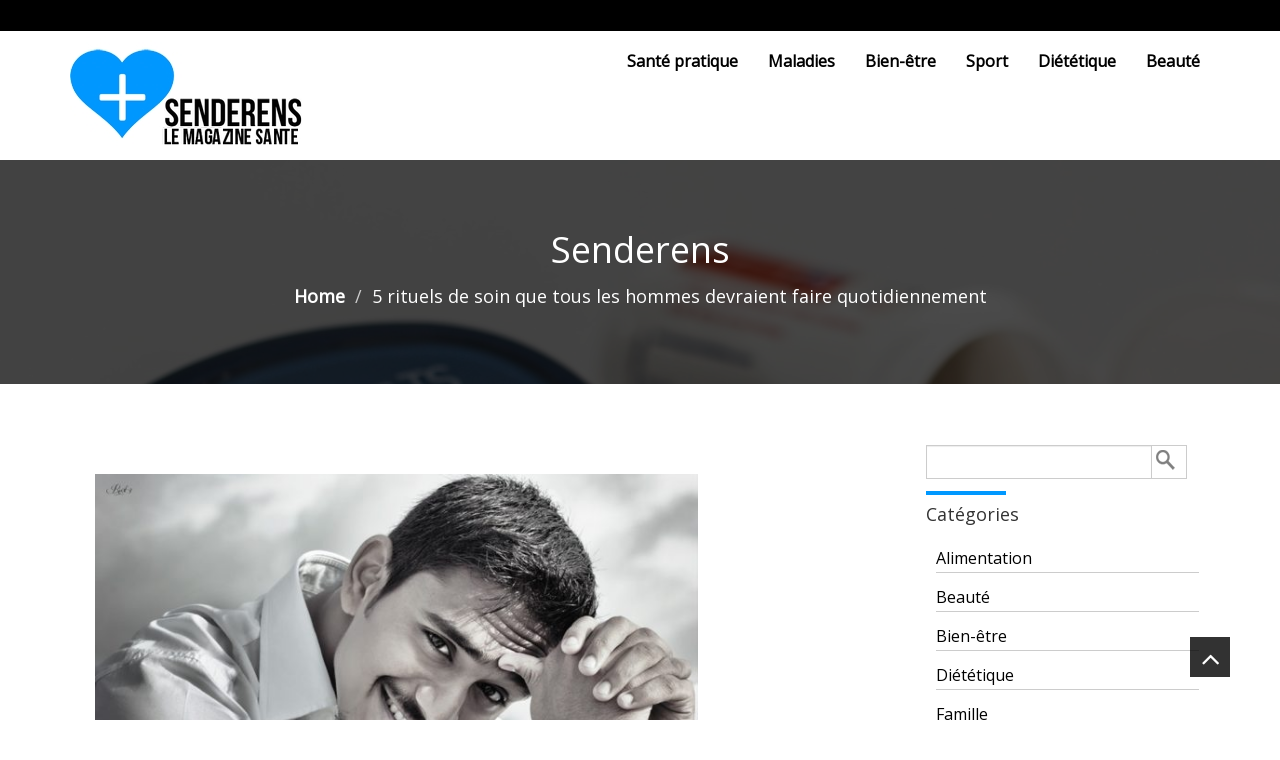

--- FILE ---
content_type: text/html; charset=UTF-8
request_url: https://www.senderens.fr/2020/04/17/5-rituels-de-soin-hommes-devraient-faire-quotidiennement/
body_size: 10802
content:
		<!DOCTYPE html>
<html lang="fr-FR">
<head>
  <meta <meta charset="UTF-8">
  <meta name="viewport" content="width=device-width, initial-scale=1">
  <link rel="stylesheet" href="https://www.senderens.fr/wp-content/themes/healthcare/style.css" type="text/css" media="screen" />
  <title>5 rituels de soin que tous les hommes devraient faire quotidiennement &#8211; Senderens</title>
<meta name='robots' content='max-image-preview:large' />
<link rel='dns-prefetch' href='//fonts.googleapis.com' />
<link rel="alternate" type="application/rss+xml" title="Senderens &raquo; Flux" href="https://www.senderens.fr/feed/" />
<link rel="alternate" type="application/rss+xml" title="Senderens &raquo; Flux des commentaires" href="https://www.senderens.fr/comments/feed/" />
<script type="text/javascript">
/* <![CDATA[ */
window._wpemojiSettings = {"baseUrl":"https:\/\/s.w.org\/images\/core\/emoji\/15.0.3\/72x72\/","ext":".png","svgUrl":"https:\/\/s.w.org\/images\/core\/emoji\/15.0.3\/svg\/","svgExt":".svg","source":{"concatemoji":"https:\/\/www.senderens.fr\/wp-includes\/js\/wp-emoji-release.min.js?ver=aa7091081cf363351ad9ea5abee072cd"}};
/*! This file is auto-generated */
!function(i,n){var o,s,e;function c(e){try{var t={supportTests:e,timestamp:(new Date).valueOf()};sessionStorage.setItem(o,JSON.stringify(t))}catch(e){}}function p(e,t,n){e.clearRect(0,0,e.canvas.width,e.canvas.height),e.fillText(t,0,0);var t=new Uint32Array(e.getImageData(0,0,e.canvas.width,e.canvas.height).data),r=(e.clearRect(0,0,e.canvas.width,e.canvas.height),e.fillText(n,0,0),new Uint32Array(e.getImageData(0,0,e.canvas.width,e.canvas.height).data));return t.every(function(e,t){return e===r[t]})}function u(e,t,n){switch(t){case"flag":return n(e,"\ud83c\udff3\ufe0f\u200d\u26a7\ufe0f","\ud83c\udff3\ufe0f\u200b\u26a7\ufe0f")?!1:!n(e,"\ud83c\uddfa\ud83c\uddf3","\ud83c\uddfa\u200b\ud83c\uddf3")&&!n(e,"\ud83c\udff4\udb40\udc67\udb40\udc62\udb40\udc65\udb40\udc6e\udb40\udc67\udb40\udc7f","\ud83c\udff4\u200b\udb40\udc67\u200b\udb40\udc62\u200b\udb40\udc65\u200b\udb40\udc6e\u200b\udb40\udc67\u200b\udb40\udc7f");case"emoji":return!n(e,"\ud83d\udc26\u200d\u2b1b","\ud83d\udc26\u200b\u2b1b")}return!1}function f(e,t,n){var r="undefined"!=typeof WorkerGlobalScope&&self instanceof WorkerGlobalScope?new OffscreenCanvas(300,150):i.createElement("canvas"),a=r.getContext("2d",{willReadFrequently:!0}),o=(a.textBaseline="top",a.font="600 32px Arial",{});return e.forEach(function(e){o[e]=t(a,e,n)}),o}function t(e){var t=i.createElement("script");t.src=e,t.defer=!0,i.head.appendChild(t)}"undefined"!=typeof Promise&&(o="wpEmojiSettingsSupports",s=["flag","emoji"],n.supports={everything:!0,everythingExceptFlag:!0},e=new Promise(function(e){i.addEventListener("DOMContentLoaded",e,{once:!0})}),new Promise(function(t){var n=function(){try{var e=JSON.parse(sessionStorage.getItem(o));if("object"==typeof e&&"number"==typeof e.timestamp&&(new Date).valueOf()<e.timestamp+604800&&"object"==typeof e.supportTests)return e.supportTests}catch(e){}return null}();if(!n){if("undefined"!=typeof Worker&&"undefined"!=typeof OffscreenCanvas&&"undefined"!=typeof URL&&URL.createObjectURL&&"undefined"!=typeof Blob)try{var e="postMessage("+f.toString()+"("+[JSON.stringify(s),u.toString(),p.toString()].join(",")+"));",r=new Blob([e],{type:"text/javascript"}),a=new Worker(URL.createObjectURL(r),{name:"wpTestEmojiSupports"});return void(a.onmessage=function(e){c(n=e.data),a.terminate(),t(n)})}catch(e){}c(n=f(s,u,p))}t(n)}).then(function(e){for(var t in e)n.supports[t]=e[t],n.supports.everything=n.supports.everything&&n.supports[t],"flag"!==t&&(n.supports.everythingExceptFlag=n.supports.everythingExceptFlag&&n.supports[t]);n.supports.everythingExceptFlag=n.supports.everythingExceptFlag&&!n.supports.flag,n.DOMReady=!1,n.readyCallback=function(){n.DOMReady=!0}}).then(function(){return e}).then(function(){var e;n.supports.everything||(n.readyCallback(),(e=n.source||{}).concatemoji?t(e.concatemoji):e.wpemoji&&e.twemoji&&(t(e.twemoji),t(e.wpemoji)))}))}((window,document),window._wpemojiSettings);
/* ]]> */
</script>
<style id='wp-emoji-styles-inline-css' type='text/css'>

	img.wp-smiley, img.emoji {
		display: inline !important;
		border: none !important;
		box-shadow: none !important;
		height: 1em !important;
		width: 1em !important;
		margin: 0 0.07em !important;
		vertical-align: -0.1em !important;
		background: none !important;
		padding: 0 !important;
	}
</style>
<link rel='stylesheet' id='wp-block-library-css' href='https://www.senderens.fr/wp-includes/css/dist/block-library/style.min.css?ver=aa7091081cf363351ad9ea5abee072cd' type='text/css' media='all' />
<style id='classic-theme-styles-inline-css' type='text/css'>
/*! This file is auto-generated */
.wp-block-button__link{color:#fff;background-color:#32373c;border-radius:9999px;box-shadow:none;text-decoration:none;padding:calc(.667em + 2px) calc(1.333em + 2px);font-size:1.125em}.wp-block-file__button{background:#32373c;color:#fff;text-decoration:none}
</style>
<style id='global-styles-inline-css' type='text/css'>
:root{--wp--preset--aspect-ratio--square: 1;--wp--preset--aspect-ratio--4-3: 4/3;--wp--preset--aspect-ratio--3-4: 3/4;--wp--preset--aspect-ratio--3-2: 3/2;--wp--preset--aspect-ratio--2-3: 2/3;--wp--preset--aspect-ratio--16-9: 16/9;--wp--preset--aspect-ratio--9-16: 9/16;--wp--preset--color--black: #000000;--wp--preset--color--cyan-bluish-gray: #abb8c3;--wp--preset--color--white: #ffffff;--wp--preset--color--pale-pink: #f78da7;--wp--preset--color--vivid-red: #cf2e2e;--wp--preset--color--luminous-vivid-orange: #ff6900;--wp--preset--color--luminous-vivid-amber: #fcb900;--wp--preset--color--light-green-cyan: #7bdcb5;--wp--preset--color--vivid-green-cyan: #00d084;--wp--preset--color--pale-cyan-blue: #8ed1fc;--wp--preset--color--vivid-cyan-blue: #0693e3;--wp--preset--color--vivid-purple: #9b51e0;--wp--preset--gradient--vivid-cyan-blue-to-vivid-purple: linear-gradient(135deg,rgba(6,147,227,1) 0%,rgb(155,81,224) 100%);--wp--preset--gradient--light-green-cyan-to-vivid-green-cyan: linear-gradient(135deg,rgb(122,220,180) 0%,rgb(0,208,130) 100%);--wp--preset--gradient--luminous-vivid-amber-to-luminous-vivid-orange: linear-gradient(135deg,rgba(252,185,0,1) 0%,rgba(255,105,0,1) 100%);--wp--preset--gradient--luminous-vivid-orange-to-vivid-red: linear-gradient(135deg,rgba(255,105,0,1) 0%,rgb(207,46,46) 100%);--wp--preset--gradient--very-light-gray-to-cyan-bluish-gray: linear-gradient(135deg,rgb(238,238,238) 0%,rgb(169,184,195) 100%);--wp--preset--gradient--cool-to-warm-spectrum: linear-gradient(135deg,rgb(74,234,220) 0%,rgb(151,120,209) 20%,rgb(207,42,186) 40%,rgb(238,44,130) 60%,rgb(251,105,98) 80%,rgb(254,248,76) 100%);--wp--preset--gradient--blush-light-purple: linear-gradient(135deg,rgb(255,206,236) 0%,rgb(152,150,240) 100%);--wp--preset--gradient--blush-bordeaux: linear-gradient(135deg,rgb(254,205,165) 0%,rgb(254,45,45) 50%,rgb(107,0,62) 100%);--wp--preset--gradient--luminous-dusk: linear-gradient(135deg,rgb(255,203,112) 0%,rgb(199,81,192) 50%,rgb(65,88,208) 100%);--wp--preset--gradient--pale-ocean: linear-gradient(135deg,rgb(255,245,203) 0%,rgb(182,227,212) 50%,rgb(51,167,181) 100%);--wp--preset--gradient--electric-grass: linear-gradient(135deg,rgb(202,248,128) 0%,rgb(113,206,126) 100%);--wp--preset--gradient--midnight: linear-gradient(135deg,rgb(2,3,129) 0%,rgb(40,116,252) 100%);--wp--preset--font-size--small: 13px;--wp--preset--font-size--medium: 20px;--wp--preset--font-size--large: 36px;--wp--preset--font-size--x-large: 42px;--wp--preset--spacing--20: 0.44rem;--wp--preset--spacing--30: 0.67rem;--wp--preset--spacing--40: 1rem;--wp--preset--spacing--50: 1.5rem;--wp--preset--spacing--60: 2.25rem;--wp--preset--spacing--70: 3.38rem;--wp--preset--spacing--80: 5.06rem;--wp--preset--shadow--natural: 6px 6px 9px rgba(0, 0, 0, 0.2);--wp--preset--shadow--deep: 12px 12px 50px rgba(0, 0, 0, 0.4);--wp--preset--shadow--sharp: 6px 6px 0px rgba(0, 0, 0, 0.2);--wp--preset--shadow--outlined: 6px 6px 0px -3px rgba(255, 255, 255, 1), 6px 6px rgba(0, 0, 0, 1);--wp--preset--shadow--crisp: 6px 6px 0px rgba(0, 0, 0, 1);}:where(.is-layout-flex){gap: 0.5em;}:where(.is-layout-grid){gap: 0.5em;}body .is-layout-flex{display: flex;}.is-layout-flex{flex-wrap: wrap;align-items: center;}.is-layout-flex > :is(*, div){margin: 0;}body .is-layout-grid{display: grid;}.is-layout-grid > :is(*, div){margin: 0;}:where(.wp-block-columns.is-layout-flex){gap: 2em;}:where(.wp-block-columns.is-layout-grid){gap: 2em;}:where(.wp-block-post-template.is-layout-flex){gap: 1.25em;}:where(.wp-block-post-template.is-layout-grid){gap: 1.25em;}.has-black-color{color: var(--wp--preset--color--black) !important;}.has-cyan-bluish-gray-color{color: var(--wp--preset--color--cyan-bluish-gray) !important;}.has-white-color{color: var(--wp--preset--color--white) !important;}.has-pale-pink-color{color: var(--wp--preset--color--pale-pink) !important;}.has-vivid-red-color{color: var(--wp--preset--color--vivid-red) !important;}.has-luminous-vivid-orange-color{color: var(--wp--preset--color--luminous-vivid-orange) !important;}.has-luminous-vivid-amber-color{color: var(--wp--preset--color--luminous-vivid-amber) !important;}.has-light-green-cyan-color{color: var(--wp--preset--color--light-green-cyan) !important;}.has-vivid-green-cyan-color{color: var(--wp--preset--color--vivid-green-cyan) !important;}.has-pale-cyan-blue-color{color: var(--wp--preset--color--pale-cyan-blue) !important;}.has-vivid-cyan-blue-color{color: var(--wp--preset--color--vivid-cyan-blue) !important;}.has-vivid-purple-color{color: var(--wp--preset--color--vivid-purple) !important;}.has-black-background-color{background-color: var(--wp--preset--color--black) !important;}.has-cyan-bluish-gray-background-color{background-color: var(--wp--preset--color--cyan-bluish-gray) !important;}.has-white-background-color{background-color: var(--wp--preset--color--white) !important;}.has-pale-pink-background-color{background-color: var(--wp--preset--color--pale-pink) !important;}.has-vivid-red-background-color{background-color: var(--wp--preset--color--vivid-red) !important;}.has-luminous-vivid-orange-background-color{background-color: var(--wp--preset--color--luminous-vivid-orange) !important;}.has-luminous-vivid-amber-background-color{background-color: var(--wp--preset--color--luminous-vivid-amber) !important;}.has-light-green-cyan-background-color{background-color: var(--wp--preset--color--light-green-cyan) !important;}.has-vivid-green-cyan-background-color{background-color: var(--wp--preset--color--vivid-green-cyan) !important;}.has-pale-cyan-blue-background-color{background-color: var(--wp--preset--color--pale-cyan-blue) !important;}.has-vivid-cyan-blue-background-color{background-color: var(--wp--preset--color--vivid-cyan-blue) !important;}.has-vivid-purple-background-color{background-color: var(--wp--preset--color--vivid-purple) !important;}.has-black-border-color{border-color: var(--wp--preset--color--black) !important;}.has-cyan-bluish-gray-border-color{border-color: var(--wp--preset--color--cyan-bluish-gray) !important;}.has-white-border-color{border-color: var(--wp--preset--color--white) !important;}.has-pale-pink-border-color{border-color: var(--wp--preset--color--pale-pink) !important;}.has-vivid-red-border-color{border-color: var(--wp--preset--color--vivid-red) !important;}.has-luminous-vivid-orange-border-color{border-color: var(--wp--preset--color--luminous-vivid-orange) !important;}.has-luminous-vivid-amber-border-color{border-color: var(--wp--preset--color--luminous-vivid-amber) !important;}.has-light-green-cyan-border-color{border-color: var(--wp--preset--color--light-green-cyan) !important;}.has-vivid-green-cyan-border-color{border-color: var(--wp--preset--color--vivid-green-cyan) !important;}.has-pale-cyan-blue-border-color{border-color: var(--wp--preset--color--pale-cyan-blue) !important;}.has-vivid-cyan-blue-border-color{border-color: var(--wp--preset--color--vivid-cyan-blue) !important;}.has-vivid-purple-border-color{border-color: var(--wp--preset--color--vivid-purple) !important;}.has-vivid-cyan-blue-to-vivid-purple-gradient-background{background: var(--wp--preset--gradient--vivid-cyan-blue-to-vivid-purple) !important;}.has-light-green-cyan-to-vivid-green-cyan-gradient-background{background: var(--wp--preset--gradient--light-green-cyan-to-vivid-green-cyan) !important;}.has-luminous-vivid-amber-to-luminous-vivid-orange-gradient-background{background: var(--wp--preset--gradient--luminous-vivid-amber-to-luminous-vivid-orange) !important;}.has-luminous-vivid-orange-to-vivid-red-gradient-background{background: var(--wp--preset--gradient--luminous-vivid-orange-to-vivid-red) !important;}.has-very-light-gray-to-cyan-bluish-gray-gradient-background{background: var(--wp--preset--gradient--very-light-gray-to-cyan-bluish-gray) !important;}.has-cool-to-warm-spectrum-gradient-background{background: var(--wp--preset--gradient--cool-to-warm-spectrum) !important;}.has-blush-light-purple-gradient-background{background: var(--wp--preset--gradient--blush-light-purple) !important;}.has-blush-bordeaux-gradient-background{background: var(--wp--preset--gradient--blush-bordeaux) !important;}.has-luminous-dusk-gradient-background{background: var(--wp--preset--gradient--luminous-dusk) !important;}.has-pale-ocean-gradient-background{background: var(--wp--preset--gradient--pale-ocean) !important;}.has-electric-grass-gradient-background{background: var(--wp--preset--gradient--electric-grass) !important;}.has-midnight-gradient-background{background: var(--wp--preset--gradient--midnight) !important;}.has-small-font-size{font-size: var(--wp--preset--font-size--small) !important;}.has-medium-font-size{font-size: var(--wp--preset--font-size--medium) !important;}.has-large-font-size{font-size: var(--wp--preset--font-size--large) !important;}.has-x-large-font-size{font-size: var(--wp--preset--font-size--x-large) !important;}
:where(.wp-block-post-template.is-layout-flex){gap: 1.25em;}:where(.wp-block-post-template.is-layout-grid){gap: 1.25em;}
:where(.wp-block-columns.is-layout-flex){gap: 2em;}:where(.wp-block-columns.is-layout-grid){gap: 2em;}
:root :where(.wp-block-pullquote){font-size: 1.5em;line-height: 1.6;}
</style>
<link rel='stylesheet' id='contact-form-7-css' href='https://www.senderens.fr/wp-content/plugins/contact-form-7/includes/css/styles.css?ver=5.9.8' type='text/css' media='all' />
<style id='contact-form-7-inline-css' type='text/css'>
.wpcf7 .wpcf7-recaptcha iframe {margin-bottom: 0;}.wpcf7 .wpcf7-recaptcha[data-align="center"] > div {margin: 0 auto;}.wpcf7 .wpcf7-recaptcha[data-align="right"] > div {margin: 0 0 0 auto;}
</style>
<link rel='stylesheet' id='bootstrap-css' href='https://www.senderens.fr/wp-content/themes/healthcare/bootstrap/css/bootstrap.min.css?ver=aa7091081cf363351ad9ea5abee072cd' type='text/css' media='all' />
<link rel='stylesheet' id='font-awesome-css' href='https://www.senderens.fr/wp-content/themes/healthcare/css/font-awesome/css/font-awesome.min.css?ver=aa7091081cf363351ad9ea5abee072cd' type='text/css' media='all' />
<link rel='stylesheet' id='animate-css' href='https://www.senderens.fr/wp-content/themes/healthcare/css/animate.css?ver=aa7091081cf363351ad9ea5abee072cd' type='text/css' media='all' />
<link rel='stylesheet' id='prettyPhoto-css' href='https://www.senderens.fr/wp-content/themes/healthcare/css/prettyPhoto.css?ver=aa7091081cf363351ad9ea5abee072cd' type='text/css' media='all' />
<link rel='stylesheet' id='healthcare-custom-css' href='https://www.senderens.fr/wp-content/themes/healthcare/css/custom.css?ver=aa7091081cf363351ad9ea5abee072cd' type='text/css' media='all' />
<link rel='stylesheet' id='healthcare-mediaResponsive-css' href='https://www.senderens.fr/wp-content/themes/healthcare/css/media-query.css?ver=aa7091081cf363351ad9ea5abee072cd' type='text/css' media='all' />
<link rel='stylesheet' id='owl.carousel-css' href='https://www.senderens.fr/wp-content/themes/healthcare/css/owl.carousel.css?ver=aa7091081cf363351ad9ea5abee072cd' type='text/css' media='all' />
<link rel='stylesheet' id='owl.theme-css' href='https://www.senderens.fr/wp-content/themes/healthcare/css/owl.theme.css?ver=aa7091081cf363351ad9ea5abee072cd' type='text/css' media='all' />
<link rel='stylesheet' id='healthcare-googleFonts-css' href='https://fonts.googleapis.com/css?family=Open+Sans&#038;ver=aa7091081cf363351ad9ea5abee072cd' type='text/css' media='all' />
<script type="text/javascript" src="https://www.senderens.fr/wp-includes/js/jquery/jquery.min.js?ver=3.7.1" id="jquery-core-js"></script>
<script type="text/javascript" src="https://www.senderens.fr/wp-includes/js/jquery/jquery-migrate.min.js?ver=3.4.1" id="jquery-migrate-js"></script>
<script type="text/javascript" src="https://www.senderens.fr/wp-content/themes/healthcare/bootstrap/js/bootstrap.min.js?ver=aa7091081cf363351ad9ea5abee072cd" id="bootstrap_js-js"></script>
<script type="text/javascript" src="https://www.senderens.fr/wp-content/themes/healthcare/js/jquery.prettyPhoto.js?ver=aa7091081cf363351ad9ea5abee072cd" id="prettyPhotoJs-js"></script>
<script type="text/javascript" src="https://www.senderens.fr/wp-content/themes/healthcare/js/theme-scripts.js?ver=aa7091081cf363351ad9ea5abee072cd" id="healthcare-themeJS-js"></script>
<script type="text/javascript" src="https://www.senderens.fr/wp-content/themes/healthcare/js/owl.carousel.js?ver=aa7091081cf363351ad9ea5abee072cd" id="owl.carouselJS-js"></script>
<script type="text/javascript" src="https://www.senderens.fr/wp-content/themes/healthcare/js/wow.min.js?ver=aa7091081cf363351ad9ea5abee072cd" id="wow.min-js"></script>
<link rel="https://api.w.org/" href="https://www.senderens.fr/wp-json/" /><link rel="alternate" title="JSON" type="application/json" href="https://www.senderens.fr/wp-json/wp/v2/posts/1088" /><link rel="EditURI" type="application/rsd+xml" title="RSD" href="https://www.senderens.fr/xmlrpc.php?rsd" />

<link rel="canonical" href="https://www.senderens.fr/2020/04/17/5-rituels-de-soin-hommes-devraient-faire-quotidiennement/" />
<link rel='shortlink' href='https://www.senderens.fr/?p=1088' />
<link rel="alternate" title="oEmbed (JSON)" type="application/json+oembed" href="https://www.senderens.fr/wp-json/oembed/1.0/embed?url=https%3A%2F%2Fwww.senderens.fr%2F2020%2F04%2F17%2F5-rituels-de-soin-hommes-devraient-faire-quotidiennement%2F" />
<link rel="alternate" title="oEmbed (XML)" type="text/xml+oembed" href="https://www.senderens.fr/wp-json/oembed/1.0/embed?url=https%3A%2F%2Fwww.senderens.fr%2F2020%2F04%2F17%2F5-rituels-de-soin-hommes-devraient-faire-quotidiennement%2F&#038;format=xml" />
<!-- Global site tag (gtag.js) - Google Analytics -->
<script async src="https://www.googletagmanager.com/gtag/js?id=G-JTDDC2ZFZQ"></script>
<script>
  window.dataLayer = window.dataLayer || [];
  function gtag(){dataLayer.push(arguments);}
  gtag('js', new Date());

  gtag('config', 'G-JTDDC2ZFZQ');
</script>
<!-- Global site tag (gtag.js) - Google Analytics -->
<script async src="https://www.googletagmanager.com/gtag/js?id=UA-229332233-1"></script>
<script>
  window.dataLayer = window.dataLayer || [];
  function gtag(){dataLayer.push(arguments);}
  gtag('js', new Date());

  gtag('config', 'UA-229332233-1');
</script>
<meta name='bd15b3012c' content='bd15b3012cf0c5fefab5c13699fef8bd'><link rel="icon" href="https://www.senderens.fr/wp-content/uploads/2024/10/favicon-senders-1.png" sizes="32x32" />
<link rel="icon" href="https://www.senderens.fr/wp-content/uploads/2024/10/favicon-senders-1.png" sizes="192x192" />
<link rel="apple-touch-icon" href="https://www.senderens.fr/wp-content/uploads/2024/10/favicon-senders-1.png" />
<meta name="msapplication-TileImage" content="https://www.senderens.fr/wp-content/uploads/2024/10/favicon-senders-1.png" />
		<style type="text/css" id="wp-custom-css">
			.img-responsive{
	width: auto !important;
}		</style>
		</head>
<body class="post-template-default single single-post postid-1088 single-format-standard">
<!-- Start Header-->
<header id="top">
	<div class="container-fluid top">
		<div class="container">
			<div class="col-md-8 col-sm-6 top-phone">
			   <div class="social_details">
											    </div>
			</div>
			<div class="col-md-4 col-sm-6">
			     <div class="timing_details">
							     </div>
			</div>
		</div>
	</div>
	<nav class="navbar  navbar-static-top marginBottom-0 menu">
		<div class="container">
            <div class="navbar-header">
			  <button type="button" class="navbar-toggle" data-toggle="collapse" data-target="#navbar-collapse-1">
				<span class="sr-only">Toggle navigation</span>
				<span class="icon-bar black"></span>
				<span class="icon-bar black"></span>
				<span class="icon-bar black"></span>
			  </button>
			   <div class="logo">
				  <a href="https://www.senderens.fr/" title="Senderens" rel="home" class="navbar-brand">					<img class="img-responsive" src="http://www.senderens.fr/wp-content/uploads/2016/10/Senderens-logo.jpg" style="height:118px; width:256px;" />
				 </a>
				</div>
			</div>
            <div class="collapse navbar-collapse" id="navbar-collapse-1">               
						<div class="menu-menu-1-container"><ul id="menu-menu-1" class="nav navbar-nav navbar-right"><li id="menu-item-10" class="menu-item menu-item-type-taxonomy menu-item-object-category menu-item-10"><a href="https://www.senderens.fr/category/sante-pratique/">Santé pratique</a></li>
<li id="menu-item-11" class="menu-item menu-item-type-taxonomy menu-item-object-category menu-item-11"><a href="https://www.senderens.fr/category/maladies/">Maladies</a></li>
<li id="menu-item-12" class="menu-item menu-item-type-taxonomy menu-item-object-category menu-item-12"><a href="https://www.senderens.fr/category/bien-etre/">Bien-être</a></li>
<li id="menu-item-14" class="menu-item menu-item-type-taxonomy menu-item-object-category menu-item-14"><a href="https://www.senderens.fr/category/sport/">Sport</a></li>
<li id="menu-item-13" class="menu-item menu-item-type-taxonomy menu-item-object-category menu-item-13"><a href="https://www.senderens.fr/category/dietetique/">Diététique</a></li>
<li id="menu-item-15" class="menu-item menu-item-type-taxonomy menu-item-object-category current-post-ancestor current-menu-parent current-post-parent menu-item-15"><a href="https://www.senderens.fr/category/beaute/">Beauté</a></li>
</ul></div>						 
            </div><!-- /.navbar-collapse -->
		</div>
    </nav> 
</header>
<!-- End Header --><!-- Start Blog Cover -->
<div class="container-fluid space cover" style="background:linear-gradient(rgba(0, 0, 0, 0.70),rgba(0, 0, 0, 0.70) ),url(https://www.senderens.fr/wp-content/themes/healthcare/images/back4.jpg) no-repeat fixed;">
	<div class="container">
		<h1 class="white">Senderens</h1>
		<h4 class="white"><ul class="breadcrumb"><li><a href="https://www.senderens.fr">Home</a></li> <li>5 rituels de soin que tous les hommes devraient faire quotidiennement</li></ul></h4>
	</div>
</div>
<!-- End Blog Cover--><div class="container-fluid space">
	<div class="container blogs">
		<!-- Post Area -->
		<div class="col-md-9 rightside">
			<div class="post-1088 post type-post status-publish format-standard has-post-thumbnail hentry category-beaute">	
								<div class="row post-area">
	<div class="post-1088 post type-post status-publish format-standard has-post-thumbnail hentry category-beaute">
					<div class="col-md-12 no-pad">
				<div class="img-thumbnail gallery">
					<img width="603" height="400" src="https://www.senderens.fr/wp-content/uploads/2020/04/handsome-474122_960_720.jpg" class="img-responsive wp-post-image" alt="" decoding="async" fetchpriority="high" srcset="https://www.senderens.fr/wp-content/uploads/2020/04/handsome-474122_960_720.jpg 960w, https://www.senderens.fr/wp-content/uploads/2020/04/handsome-474122_960_720-300x199.jpg 300w, https://www.senderens.fr/wp-content/uploads/2020/04/handsome-474122_960_720-768x510.jpg 768w, https://www.senderens.fr/wp-content/uploads/2020/04/handsome-474122_960_720-110x73.jpg 110w, https://www.senderens.fr/wp-content/uploads/2020/04/handsome-474122_960_720-420x279.jpg 420w, https://www.senderens.fr/wp-content/uploads/2020/04/handsome-474122_960_720-648x430.jpg 648w" sizes="(max-width: 603px) 100vw, 603px" />					<div class="overlay">
						<div class="overlay-icon"><a rel="prettyPhoto[post]" href="https://www.senderens.fr/wp-content/uploads/2020/04/handsome-474122_960_720.jpg"><i class="fa fa-search"></i></a>
												</div>
					</div>
				</div>
			</div>
					<div class="col-md-12 border">
				<div class="line"></div>
								<div class="post_title">
				<h3>5 rituels de soin que tous les hommes devraient faire quotidiennement</h3>
				</div>
								<div class="post-tags" >				</div>
				<div class="post_meta">
					<div class="date1"><span class="fa fa-clock-o"> </span>
					     17 avril 2020    | <span class="fa fa-comment-o"></span> No Comments					
					</div>
				</div> 
				 				<div class="category"><b>Categories :</b><a href="https://www.senderens.fr/category/beaute/" rel="category tag">Beauté</a></div>
				 					<div class="post_content">
									<p><strong>Croyez-le ou non, les premières impressions sont importantes, que ce soit dans le cadre d’un entretien d&#8217;embauche, d’une réunion d&rsquo;affaires ou quand vous êtes sur le point de rencontrer la femme de vos rêves. Lorsque les gens vous voient pour la toute première fois, ils vous jugent en fonction de la façon dont vous vous présentez. C’est pourquoi il est très important de prendre soin de vous. Pour ce faire, cet article vous montre comment soigner votre hygiène en 5 points essentiels et vous redonner confiance en vous.</strong></p>
<p><span id="more-1088"></span></p>
<h2>Le soin des mains et des ongles</h2>
<p>Même si vous n’y faites pas attention, vos mains se font remarquer tous les jours, chaque fois que vous serrez la main de quelqu&rsquo;un d&rsquo;autre, par exemple. Sachez-le messieurs, les ongles peu entretenus ne sont pas virils et il s’agit donc d’une impasse. Ainsi, n’ayez pas honte de considérer une manucure.</p>
<p>Pour votre gouverne, beaucoup d&rsquo;hommes ont recours à cette méthode d’entretien. Si cela n’est vraiment pas votre tasse de thé, faites le strict minimum et coupez vos ongles régulièrement. Un grand nombre de <a href="https://www.moncarnetbeaute.com/soins-du-corps/">blogs de conseils pour soins du corps</a> vous recommandent d’investir seulement quelques euros dans une brosse à ongles et n’oubliez surtout pas de l’utiliser.</p>
<h2>Rasage : ne vous précipitez pas</h2>
<p>Bien que la plupart des hommes se rasent quotidiennement, il peut être étonnant de voir à quel point l’entretien est mal exécuté quelquefois. En effet, beaucoup d’hommes peuvent se montrer très impatients en aspergeant leur barbe d’une mousse à raser et en commençant à gratter immédiatement.</p>
<p>Au lieu de cela, attendez trois minutes après la pose de la mousse à raser pour que cette dernière puisse bien adoucir les poils. Si vous vous rasez sous la douche, laissez l&rsquo;eau tremper pendant quelques minutes avant de vous raser. D’ailleurs, c&rsquo;est la raison pour laquelle les hommes avaient l&rsquo;habitude d&rsquo;obtenir des serviettes chaudes sur leur visage avant un rasage.</p>
<h2>Le soin des pieds</h2>
<p>De toutes les parties du corps que les hommes ignorent, vos pieds peuvent être les plus négligés. Mais votre partenaire ne manquera pas de les remarquer, surtout s&rsquo;il est égratigné par vos ongles tranchants dans la nuit. Coupez régulièrement vos ongles directement. Trempez vos pieds et poncez une partie de cette <a href="https://www.unjourunhomme.com/guide-peau-morte-visage-503.htm">peau morte</a> avec une pierre ponce. Vous le verrez, vous et votre partenaire aimerez les résultats.</p>
<h2>La mauvaise haleine : comment l’éviter ?</h2>
<p>La mauvaise haleine est un blocage colossal, mais déjà, comment savoir si vous avez une haleine de chacal ? C’est en fait très simple : léchez le dos de votre main, attendez et sentez. Les causes de la mauvaise haleine varient.</p>
<p>Certains le résolvent avec une brosse à dents ou en mangeant tout simplement moins d&rsquo;oignons. Si vous avez une mauvaise haleine persistante malgré les précautions, le mieux est de consulter un dentiste. Vous pourriez avoir une infection ou d&rsquo;autres problèmes.</p>
<h2>Prenez une douche tous les jours et assurez-vous que vos cheveux sont également propres</h2>
<p>La plupart des femmes ont l&rsquo;air fraîches et sentent vraiment bon. Beaucoup d&rsquo;hommes ne réalisent pas que les femmes attendent la même chose de leur part. L&rsquo;hygiène personnelle est très importante pour les femmes, alors assurez-vous de prendre un bain tous les jours. Adoptez un bon savon odorant et prenez le temps de neutraliser toute mauvaise odeur sur votre corps.</p>
<p>De même avec les cheveux, certains gars oublient de les laver pendant plusieurs jours, les laissant vraiment négligés. Si vous avez des pellicules, achetez tout simplement un shampooing antipelliculaire et adapté à votre type de cheveux. Le nettoyage de vos cheveux prend un peu de temps et augmente votre charme dans l&rsquo;ensemble, alors essayez de le faire très régulièrement.</p>
				</div>
							</div>
	</div>
</div>						<div class="row navi">
		<ul class="pager">
			<li class="previous"><a href="https://www.senderens.fr/2020/04/22/astuces-naturelles-aphte/" rel="next">Quelques astuces naturelles pour apaiser un aphte </a></li>
			<li class="next"><a href="https://www.senderens.fr/2020/03/31/comment-laver-les-jeux-de-bebe-en-bois/" rel="prev"> Hygiène bébé : comment laver les jeux de bébé en bois ?</a></li>
		</ul>
	</div>
		
			</div>
		</div>
		<!-- Sidebar Start -->
		<div class="col-md-3 sidebar">
	<div class="row sidebar-widget"><form role="search" method="get" id="searchform" class="searchform" action="https://www.senderens.fr/">
				<div>
					<label class="screen-reader-text" for="s">Rechercher :</label>
					<input type="text" value="" name="s" id="s" />
					<input type="submit" id="searchsubmit" value="Rechercher" />
				</div>
			</form></div><div class="row sidebar-widget"><div class="line"></div><h4 class="widget-title">Catégories</h4>
			<ul>
					<li class="cat-item cat-item-12"><a href="https://www.senderens.fr/category/alimentation/">Alimentation</a>
</li>
	<li class="cat-item cat-item-6"><a href="https://www.senderens.fr/category/beaute/">Beauté</a>
</li>
	<li class="cat-item cat-item-3"><a href="https://www.senderens.fr/category/bien-etre/">Bien-être</a>
</li>
	<li class="cat-item cat-item-4"><a href="https://www.senderens.fr/category/dietetique/">Diététique</a>
</li>
	<li class="cat-item cat-item-13"><a href="https://www.senderens.fr/category/famille/">Famille</a>
</li>
	<li class="cat-item cat-item-2"><a href="https://www.senderens.fr/category/maladies/">Maladies</a>
</li>
	<li class="cat-item cat-item-14"><a href="https://www.senderens.fr/category/professionnels/">Professionnels</a>
</li>
	<li class="cat-item cat-item-11"><a href="https://www.senderens.fr/category/psychologies/">Psychologies</a>
</li>
	<li class="cat-item cat-item-1"><a href="https://www.senderens.fr/category/sante-pratique/">Santé pratique</a>
</li>
	<li class="cat-item cat-item-5"><a href="https://www.senderens.fr/category/sport/">Sport</a>
</li>
			</ul>

			</div>
		<div class="row sidebar-widget">
		<div class="line"></div><h4 class="widget-title">Articles récents</h4>
		<ul>
											<li>
					<a href="https://www.senderens.fr/2025/05/06/decouverte-des-soins-en-cure-thermale-pour-la-rhumatologie-et-la-phlebologie/">Découverte des soins en cure thermale pour la rhumatologie et la phlébologie</a>
									</li>
											<li>
					<a href="https://www.senderens.fr/2025/04/08/recherche-dune-cure-thermale-astuces-pour-exploiter-internet-efficacement/">Recherche d’une cure thermale : astuces pour exploiter internet efficacement !</a>
									</li>
											<li>
					<a href="https://www.senderens.fr/2025/01/21/comment-les-proteines-de-lait-peuvent-ameliorer-votre-regime-alimentaire/">Comment les protéines de lait peuvent améliorer votre régime alimentaire ?</a>
									</li>
											<li>
					<a href="https://www.senderens.fr/2024/12/02/fitness-et-musculation-pourquoi-rejoindre-une-salle-de-sport/">Fitness et musculation : pourquoi rejoindre une salle de sport ?</a>
									</li>
											<li>
					<a href="https://www.senderens.fr/2024/10/22/comment-ne-pas-ressentir-la-fatigue-hivernale/">Comment ne pas ressentir la fatigue hivernale ?</a>
									</li>
					</ul>

		</div>	</div>		<!-- Sidebar End -->
	</div>
</div>
<!-- Right End -->
<!-- Start Footer-->
<div class="container-fluid space footer">
	<div class="container">
	<div class="col-md-3 col-sm-6 widget-footer"><h3>Catégories</h3><div class="ln white"></div><span class="fa fa-heart white hrt"></span>
			<ul>
					<li class="cat-item cat-item-12"><a href="https://www.senderens.fr/category/alimentation/">Alimentation</a>
</li>
	<li class="cat-item cat-item-6"><a href="https://www.senderens.fr/category/beaute/">Beauté</a>
</li>
	<li class="cat-item cat-item-3"><a href="https://www.senderens.fr/category/bien-etre/">Bien-être</a>
</li>
	<li class="cat-item cat-item-4"><a href="https://www.senderens.fr/category/dietetique/">Diététique</a>
</li>
	<li class="cat-item cat-item-13"><a href="https://www.senderens.fr/category/famille/">Famille</a>
</li>
	<li class="cat-item cat-item-2"><a href="https://www.senderens.fr/category/maladies/">Maladies</a>
</li>
	<li class="cat-item cat-item-14"><a href="https://www.senderens.fr/category/professionnels/">Professionnels</a>
</li>
	<li class="cat-item cat-item-11"><a href="https://www.senderens.fr/category/psychologies/">Psychologies</a>
</li>
	<li class="cat-item cat-item-1"><a href="https://www.senderens.fr/category/sante-pratique/">Santé pratique</a>
</li>
	<li class="cat-item cat-item-5"><a href="https://www.senderens.fr/category/sport/">Sport</a>
</li>
			</ul>

			</div><div class="col-md-3 col-sm-6 widget-footer"><h3>Pages</h3><div class="ln white"></div><span class="fa fa-heart white hrt"></span>
			<ul>
				<li class="page_item page-item-2"><a href="https://www.senderens.fr/contact/">Contact</a></li>
			</ul>

			</div><div class="col-md-3 col-sm-6 widget-footer"><div id="calendar_wrap" class="calendar_wrap"><table id="wp-calendar" class="wp-calendar-table">
	<caption>avril 2020</caption>
	<thead>
	<tr>
		<th scope="col" title="lundi">L</th>
		<th scope="col" title="mardi">M</th>
		<th scope="col" title="mercredi">M</th>
		<th scope="col" title="jeudi">J</th>
		<th scope="col" title="vendredi">V</th>
		<th scope="col" title="samedi">S</th>
		<th scope="col" title="dimanche">D</th>
	</tr>
	</thead>
	<tbody>
	<tr>
		<td colspan="2" class="pad">&nbsp;</td><td>1</td><td>2</td><td>3</td><td>4</td><td>5</td>
	</tr>
	<tr>
		<td>6</td><td>7</td><td>8</td><td>9</td><td>10</td><td>11</td><td>12</td>
	</tr>
	<tr>
		<td>13</td><td>14</td><td>15</td><td>16</td><td><a href="https://www.senderens.fr/2020/04/17/" aria-label="Publications publiées sur 17 April 2020">17</a></td><td>18</td><td>19</td>
	</tr>
	<tr>
		<td>20</td><td>21</td><td><a href="https://www.senderens.fr/2020/04/22/" aria-label="Publications publiées sur 22 April 2020">22</a></td><td>23</td><td>24</td><td>25</td><td>26</td>
	</tr>
	<tr>
		<td>27</td><td>28</td><td>29</td><td>30</td>
		<td class="pad" colspan="3">&nbsp;</td>
	</tr>
	</tbody>
	</table><nav aria-label="Mois précédents et suivants" class="wp-calendar-nav">
		<span class="wp-calendar-nav-prev"><a href="https://www.senderens.fr/2020/03/">&laquo; Mar</a></span>
		<span class="pad">&nbsp;</span>
		<span class="wp-calendar-nav-next"><a href="https://www.senderens.fr/2020/05/">Mai &raquo;</a></span>
	</nav></div></div>	</div>
</div>
<div class="container-fluid footer-bottom">
	<div class="container">
		<div class="row">
			<div class="col-md-9 col-sm-6">
			    <div class="footer_copyright">
				Copyright 2005 - 2016 Senderens Médical			     </div>

			</div>
			<div class="col-md-3 col-sm-6">
						</div>
		</div>
	</div>
</div>
<a href="#top" class="scrol enigma_scrollup"><span class="fa fa-angle-up"></span></a>
<!-- End Footer -->
    
<style>
body{
font-family: Open Sans !important ;
}
.btn,
.post-tags a{
border:1px solid #0098ff !important ;
}
.btn:hover,
.post-tags a:hover{
background-color:#0098ff !important ;
border:1px solid #0098ff !important ;
}
.color{
color:#0098ff !important ;
}

.pics  .img-thumbnail{
 border: 5px solid #0098ff !important ;
}
.news .date a:hover{
color:#0098ff !important ;
}
.news .category a:hover{
color:#0098ff !important ;
}
.news button {
background-color:#0098ff !important ;
}
.news .owl-carousel .item  .overlay  a:hover{
color:#0098ff !important ;
border:2px solid #0098ff !important ;
}
.gallerys   .owl-carousel .item  .overlay  a:hover{
color:#0098ff !important ;
border:2px solid #0098ff !important ;
}
.clients .owl-theme .owl-controls .owl-page.active span,
.clients .owl-theme .owl-controls.clickable .owl-page:hover span{
background-color: #0098ff !important ;
}
.appoinment{
background-color:#0098ff !important ;
}
.footer .widget-footer li a:hover::before,
.sidebar-widget li a:hover::before,
.footer .widget-footer a:hover{
color:#0098ff !important ;
}
.footer-bottom a:hover{
color:#0098ff !important ;
}
.sidebar-widget .line{
color:#0098ff !important ;
}
.sidebar-widget .nav a:focus,
.sidebar-widget .nav a:hover{
color:#0098ff !important ;
}
.sidebar-widget .img-thumbnail .overlay a:hover{
color:#0098ff !important ;
border:2px solid #0098ff !important ;
}
.rightside a:hover{
color:#0098ff !important ;
}
.bg{
background-color:#0098ff !important ;
}
.bg:hover{
background-color:#0098ff !important ;
}
.rightside .right-widget .img-thumbnail  .overlay a:hover{
color:#0098ff !important ;
border:2px solid #0098ff !important ;
}
.space .pagination a:hover{
background-color:#0098ff !important ;
}
.masanary a:hover{
color:#0098ff !important ;
}
.blogs .post  .owl-theme .owl-controls .owl-buttons div{
background-color : #0098ff !important ;
}
.service-icon a{
color:#0098ff !important ;
}
.services .service  a{
color:#0098ff !important ;
}
.services .service a .icon{
border:2px solid #0098ff !important ;
}
.services .service a:hover .icon{
background-color:#0098ff !important ;
}
.service4 .col-xs-3 .icon{
color:#0098ff !important ;
}
.services .service4  a{
color:#0098ff !important ;
}
.services .service4 a .icon{
border:2px solid #0098ff !important ;
}
.services .service4 a:hover .icon{
background-color:#0098ff !important ;
}
.carousel-indicators li{
border: 1px solid #0098ff !important ;
}
.carousel-indicators .active{
background-color:#0098ff !important ;
}
.sidebar-widget .tagcloud a{
border: 1px solid #0098ff !important ;
}
.widget-footer .tagcloud a:hover,
.sidebar-widget .tagcloud a:hover{
background-color:#0098ff !important ;
border:1px solid #0098ff !important ;
color:#fff !important;
}
.news .owl-theme .owl-controls .owl-buttons div {
background-color:#0098ff !important ;
}
.news .overlay{
background-color:#0098ff !important ;
}
.gallerys .overlay {
background-color:#0098ff !important ;
}
.feedback form .btn,
.text .link,
.carousel-caption .btn,
.carousel-control .glyphicon-chevron-left, 
.carousel-control .glyphicon-chevron-right{
background-color:#0098ff !important ;
}	
.carousel-caption{
border-left-color:#0098ff !important ;
}	
.news .owl-theme .owl-controls .owl-page.active span,
 .news .owl-theme .owl-controls.clickable .owl-page:hover span	{
background-color:#0098ff !important ; 
 }
.footer .widget-footer caption,
.sidebar .sidebar-widget caption{
background-color:#0098ff !important ; 
}
.blogs .rightside .line{
border-color:#0098ff !important ; 
 }
.rightside .post-area .img-thumbnail .overlay{
 background-color:#0098ff !important ;  
}
.overlay:hover{
 opacity:0.6 !important ; 
 }
 .footer .widget-footer li a:hover,
.sidebar-widget li a:hover{
color:#0098ff !important ;  
}
/* MENU CSS */ 
.navbar-collapse .navbar-nav > .active > a,
 .navbar-collapse .navbar-nav > .active > a:focus,
 .navbar-collapse  .navbar-nav > .active > a:hover {
color:#0098ff !important ; 
}
.navbar-collapse .navbar-nav > li > a:focus, .navbar-collapse .navbar-nav > li > a:hover{
color:#0098ff !important ; 
}
.dropdown-menu>.active>a, .dropdown-menu>.active>a:focus, .dropdown-menu>.active>a:hover{
background-color:#0098ff !important ;  
}
.dropdown-menu > li > a:hover{
 background-color:#0098ff !important ;  
}
.nav .open > a, .nav .open > a:focus, .nav .open > a:hover{
background-color:#fff !important;
 color:#0098ff !important ;  
}
.dropdown-menu  .open > a, .dropdown-menu  .open > a:focus, .dropdown-menu  .open > a:hover{
 background-color:#0098ff !important ;  
color:#fff !important;
}
/* MENU CSS */ 

.comment .comment-reply-link{
color:#0098ff !important ;  	
}
.comment .avatar{
border-color:#0098ff !important ;  	
}
.btn, .post-tags a:hover{
color:#fff !important;
}
.logo a{
color:#000000 !important ;
}
.post_title{
color:#000000 !important ;
}
.carousel-caption > p{
color:#ffffff !important ;
}

</style><script type="text/javascript" src="https://www.senderens.fr/wp-includes/js/dist/hooks.min.js?ver=2810c76e705dd1a53b18" id="wp-hooks-js"></script>
<script type="text/javascript" src="https://www.senderens.fr/wp-includes/js/dist/i18n.min.js?ver=5e580eb46a90c2b997e6" id="wp-i18n-js"></script>
<script type="text/javascript" id="wp-i18n-js-after">
/* <![CDATA[ */
wp.i18n.setLocaleData( { 'text direction\u0004ltr': [ 'ltr' ] } );
/* ]]> */
</script>
<script type="text/javascript" src="https://www.senderens.fr/wp-content/plugins/contact-form-7/includes/swv/js/index.js?ver=5.9.8" id="swv-js"></script>
<script type="text/javascript" id="contact-form-7-js-extra">
/* <![CDATA[ */
var wpcf7 = {"api":{"root":"https:\/\/www.senderens.fr\/wp-json\/","namespace":"contact-form-7\/v1"}};
/* ]]> */
</script>
<script type="text/javascript" id="contact-form-7-js-translations">
/* <![CDATA[ */
( function( domain, translations ) {
	var localeData = translations.locale_data[ domain ] || translations.locale_data.messages;
	localeData[""].domain = domain;
	wp.i18n.setLocaleData( localeData, domain );
} )( "contact-form-7", {"translation-revision-date":"2024-10-17 17:27:10+0000","generator":"GlotPress\/4.0.1","domain":"messages","locale_data":{"messages":{"":{"domain":"messages","plural-forms":"nplurals=2; plural=n > 1;","lang":"fr"},"This contact form is placed in the wrong place.":["Ce formulaire de contact est plac\u00e9 dans un mauvais endroit."],"Error:":["Erreur\u00a0:"]}},"comment":{"reference":"includes\/js\/index.js"}} );
/* ]]> */
</script>
<script type="text/javascript" src="https://www.senderens.fr/wp-content/plugins/contact-form-7/includes/js/index.js?ver=5.9.8" id="contact-form-7-js"></script>
<script type="text/javascript" src="https://www.senderens.fr/wp-includes/js/imagesloaded.min.js?ver=5.0.0" id="imagesloaded-js"></script>
<script type="text/javascript" src="https://www.senderens.fr/wp-includes/js/masonry.min.js?ver=4.2.2" id="masonry-js"></script>
<script type="text/javascript" src="https://www.senderens.fr/wp-includes/js/comment-reply.min.js?ver=aa7091081cf363351ad9ea5abee072cd" id="comment-reply-js" async="async" data-wp-strategy="async"></script>
</body>
</html>

--- FILE ---
content_type: text/css
request_url: https://www.senderens.fr/wp-content/themes/healthcare/style.css
body_size: 6539
content:
/**
Theme Name: HealthCare
Author: weblizar
Author URI: http://www.weblizar.com/
Theme URI: https://weblizar.com/themes/healthcare/
Version:  1.9.3
License: GNU General Public License v3 or later
License URI: http://www.gnu.org/licenses/gpl.html
Description: Healthcare is a perfect solution for any medical and healthcare-related businesses. Healthcare is a fully dynamic, well structured and beautiful wordpress theme which is specifically designed for hospitals, health clinics, dentists and everyone else involved in health services. You can use it for your business, portfolio, blogging or any type of site.HealthCare is Responsive and flexible based on BOOTSTRAP CSS framework that adapts your website to mobile devices and the desktop or any other viewing environment. HealthCare Is also supports the WPML , for making the MULTILIGUAL website .We focused on usability across various devices, starting with smartphones.HealthCare is a Cross-Browser Compatible theme that works on All leading web browsers.HealthCare is Retina ready.It has 4 page layouts, 2 page templates, It has five widgets available (one sidebar, four footers), and using the sidebar widget also enables you to make a two-column design. In addition, footer widget display is automatically adjusted depending on how many are used.HealthCare has  Filkr as a custom widget to showing up your Flikr Photos .Custom menus to choose the menu in Primary Location that is in Header area of the site.In header area and footer of the theme offers Social Media Links to add your Social Links here. HealthCare  focusing on business template, awesome Caroufredsel slider, Powerful but simple Theme Options for full CMS control option to match your logo & website, wide layout, light & dark color skin, translation ready and many more. HealthCare is Woo-commerce Ready theme. You can check the demo at http://demo.weblizar.com/HealthCare-free-theme/
Tags:     two-columns, custom-menu, right-sidebar, custom-background, featured-image-header, sticky-post, theme-options, threaded-comments, featured-images, flexible-header
Text Domain: healthcare
*/

body{
font-family: 'Open Sans';
}
p{
font-size:16px;
}
h3{
font-size:24px;
}
h4{
font-size:18px;
}
h5{
font-size:14px;
}
a,
a:hover,
a:focus{
	outline:none !important;
}
.img-responsive{
width:100%;
height:auto;
}
/* Header Start*/
/* Top Start*/
.top{
padding:15px 0;
}
/* Top End */

/* Menu Start */
.navbar-toggle{
background-color:transparent !important;
border:1px solid #ccc !important;
margin-top:40px !important;
}
.navbar-toggle .icon-bar{
background-color:#000 !important;
}
.navbar-brand{
height:auto !important;
padding:5px 0px !important;
font-size: 30px !important;
margin: 20px 0 0 !important;
}
.navbar-brand img{
margin: -20px 0 0 !important;
}
.navbar-right{
margin-top:45px;
}
.nav > li > a{
padding:10px 0px !important;
color:#000;
font-size:16px;
}
.nav > li{
margin:0px 15px;
}
.navbar-right .dropdown-menu {
  left: -50px !important;
  opacity: 0.9;
  right: -50px !important;
  text-align: center !important;
}
.menu{
	background-color:#fff;
}
.sticky-header{
	position:fixed !important;
	top:0;
	z-index:99999;
	width:100%;
}
.sticky-header img{
	max-height:80px;
	margin:0;
}
.navbar-nav > li > .dropdown-menu{
margin-top:20px !important;
}
.dropdown-menu .divider{
margin:0px;
border:1px solid rgba(0, 0, 0, 0.1);
}
.dropdown-menu{
border:1px solid rgba(0, 0, 0, 0.40);
padding:0px !important;
border-radius:0px;
}
.nav li .dropdown-toggle ::before {
content:"";
height: 0;
position: absolute;
right: 10%;
width: 0;
font-size:30px;
bottom:65%;	
}
.nav li .dropdown-toggle .caret{
border-left: none;
border-right: none;
border-top: none;
}
.dropdown .dropdown-menu::before {
border-color: rgba(0, 0, 0, 0.3) transparent;
border-style: solid;
border-width: 0 15px 23px;
bottom: 100%;
content: "";
height: 0;
position: absolute;
right: 40%;
width: 0;
}
.dropdown .dropdown-submenu .dropdown-menu::after{
border-color: #fff transparent;
border-style: solid;
border-width: 0 13px 20px;
bottom: 100%;

height: 0;
position: absolute;
right: 41%;
width: 0;
display:none;
}
.dropdown .dropdown-submenu  .dropdown-menu::before {
border-color: rgba(0, 0, 0, 0.3) transparent;
border-style: solid;
border-width: 0 15px 23px;
bottom: 100%;

height: 0;
position: absolute;
right: 40%;
width: 0;
display:none;
}
.dropdown .dropdown-menu::after{
border-color: #fff transparent;
border-style: solid;
border-width: 0 13px 20px;
bottom: 100%;
content: "";
height: 0;
position: absolute;
right: 41%;
width: 0;
}
.navbar-collapse .navbar-nav > .active > a,
 .navbar-collapse .navbar-nav > .active > a:focus,
 .navbar-collapse  .navbar-nav > .active > a:hover {
background-color: #fff !important;
/* border-bottom: 1px solid #0098ff; */
color: #0098ff;
}
.navbar-collapse .navbar-nav > li > a:focus, .navbar-collapse .navbar-nav > li > a:hover{
background-color:#fff !important;
color:#0098ff;
/* border-bottom:1px solid #0098ff; */
}
.dropdown-menu > li > a{
padding:10px 25px !important;
white-space:normal !important;
}
.dropdown-menu > li > a:hover{
background-color:#0098ff !important;
color:#fff !important;
}
.nav .open > a, .nav .open > a:focus, .nav .open > a:hover{
background-color:#fff !important;
color:#0098ff !important;
}
.dropdown-menu  .open > a, .dropdown-menu  .open > a:focus, .dropdown-menu  .open > a:hover{
background-color:#0098ff !important;
color:#fff !important;
}

.marginBottom-0 {margin-bottom:0 !important;}

.dropdown-submenu{position:relative;}
.dropdown-submenu>.dropdown-menu{top:0;left:100% !important ;margin-top:-1px;margin-left:-1px; margin-right:-130px;-webkit-border-radius:0px;-moz-border-radius:0px;border-radius:0px;}
.dropdown-submenu>a:after{display:block;content:"";float:right;width:0;height:0;border-color:transparent; font-weight:bold; border-width:5px 0 5px 5px;border-left-color:#cccccc;margin-top:-1px;margin-right:0px; font-size:20px;}
.dropdown-submenu:hover>a:after{border-left-color:#555;}
.dropdown-submenu.pull-left{float:none;}.dropdown-submenu.pull-left>.dropdown-menu{left:-100%;margin-left:10px;-webkit-border-radius:6px 0 6px 6px;-moz-border-radius:6px 0 6px 6px;border-radius:6px 0 6px 6px;}

.navbar-collapse .navbar-nav > .active > a:focus .dots,
.navbar-collapse  .navbar-nav > .active > a:hover .dots,
.navbar-collapse .navbar-nav > li > a:focus .dots,
.navbar-collapse .navbar-nav > li > a:hover .dots{
display:block;
width:30px;
position:absolute;
bottom:1px;
margin-left:5%;
margin-right:5%;
border-bottom:6px dotted #0098ff;
}
.navbar-collapse .fa-plus{
float:right;
margin-top: 3px;
}
.navbar-collapse .dropdown-menu  .fa-plus{
float:right;
margin-top: 3px;
/*margin-top: -13px;*/
}
/* Menu End */

/* Slider Start*/
.carousel-control{
width:10% !important;
}
.carousel-control.right,.carousel-control.left{
background-image:none !important;
}
.carousel-control .glyphicon-chevron-left, .carousel-control .icon-prev{
left:10% !important;
height:40px !important;
width:50px !important;
padding:5px !important;
background-color:#0098ff;
}
.carousel-control .glyphicon-chevron-right, .carousel-control .icon-next{
right:10% !important;
height:40px !important;
width:50px !important;
padding:5px !important;
background-color:#0098ff;
}
.carousel-control .glyphicon-chevron-left:hover, .carousel-control .glyphicon-chevron-right:hover, .carousel-control .icon-next:hover, .carousel-control .icon-prev:hover{
background-color:#333;
}
.carousel-caption{
bottom:30%!important;
background-color:rgba(0, 0, 0, 0.65);
left:15% !important;
right:50% !important;
position:absolute;
animation-name:zoomInUp;
animation-duration:infinite;
border-left:5px solid #0098ff;
/* transform:rotateX(180deg);
transition:opacity 750ms cubic-bezier(0.68, -0.55, 0.265, 1.55) 975ms, transform 750ms cubic-bezier(0.68, -0.55, 0.265, 1.55) 975ms, visibility 750ms ease 975ms; */
}
.carousel-caption .fa
{
left:22%;
margin-top:-25px;
font-size:36px;
z-index:99;
position:absolute;
border-radius:50%;
padding:5px;
}
.carousel-caption h1
{
float:left;
text-align:left;
padding-top:20px;
font-size:42px;
width:100%;
padding-left:10px;
/* transform:translateX(-100%);
transition:opacity 750ms cubic-bezier(0.68, -0.55, 0.265, 1.55) 1450ms, transform 750ms cubic-bezier(0.68, -0.55, 0.265, 1.55) 1450ms;
} */
}
.carousel-caption p{
float: left;
font-size: 16px;
padding-left: 20px;
padding-right: 20px;
text-align: justify;
padding-top:20px;
}
.carousel-caption .btn
{
position:absolute;
border-radius:0px;
bottom:-34px;
float:left;
padding: 7px 25px;
left:-5px;
background-color:#0098ff;
border:0px;
}
.carousel-indicators li{
width:15px !important;
height:15px !important;
}
.carousel-indicators .active{
width:15px !important;
height:15px !important;
}
.slider .ln{
border: 1px solid;
left: 6%;
margin-top: 20px;
position: relative;
right: 25%;
width: 42%;
}
.slider .ln1{
width:29%;
left: 12%;
right: 30%;
margin-top:-7px;
position:relative;
border:1px solid;
}
.slider .item img {
  max-height: 650px;
}
/* Slider End*/

/* Text Start */
.text{
padding:20px 0;
font-size:24px;
}
.text .link{
border-radius: 30px;
background-color: #0098ff;
font-size: 18px;
}
/* Text End */

/* Services Start */
.space{
padding-top:50px;
padding-bottom:50px;
}
h1{
font-size:63px;
text-align:center;
}
.ln2
{
border: 1px solid;
left: 38%;
margin-top: 40px;
position: relative;
width: 250px;
}
.ln3
{
width: 180px;
left: 41%;
right: 30%;
margin-top: -7px;
position: relative;
border: 1px solid;
}
.heart
{
font-size:36px !important;
text-align:center;
position:absolute;
left:48%;
margin-top:-25px;
border-radius:50%;
z-index:99;
border-radius:50%;
padding:2px;
}
.desc{
margin-top: 40px;
margin-bottom: 40px;
text-align: center;
font-size: 16px;
font-weight: bold;
}
.service{
min-height:250px;
}
.service .icon{
font-size: 48px;
padding: 0px 20px;
}
/* Services End */

/* Testimonail Start */
.testimonail{
width:100%;
height:57%;
opacity:1;
background: 
/* top, transparent red, faked with gradient */ 
linear-gradient(
rgba(0, 0, 0, 0.70), 
rgba(0, 0, 0, 0.70)
),
/* bottom, image */
url(../images/back1.jpg) no-repeat fixed;
}
.pics{
margin-left:30px;
margin-top:40px;
margin-bottom:40px;
}
.pics  .img-thumbnail{
border-radius: 50%;
z-index: 99;
position: relative;
}
.testimony{
margin-top: 140px;
margin-bottom:40px;
margin-left: -105px;
background-color: #0098ff;
color: #fff;
opacity: 0.7;
}
.testimony blockquote{
padding: 15px 110px;
color: #fff;
border-left: 0px;
}
.testimony .name{
position: absolute;
bottom: -34px;
float: right;
right: 10px;
}
.testimony .pos{
position: absolute;
bottom: -45px;
float: right;
right: 10px;
}
.testimonail .swiper-container-horizontal > .swiper-pagination{
bottom: 10px;
}
.swiper-pagination-bullet{
width: 12px;
height: 12px;
background-color: #fff;
opacity: 0.9;
}
.swiper-pagination-bullet-active{
background-color: #0098ff;
border: 1px solid #fff;
}
/* Testimonail Start */

/* News  Start */
.news   .owl-theme .owl-controls .owl-buttons div{
border-radius:0px;
background-color:#0098ff;
opacity:1;
padding:0px 15px ;
font-size:30px;
font-weight:bold;
}
.news  .owl-carousel  .owl-next{
position:absolute;
float:right;
right:10px;
width:40px;
height:40px;
top:40%;
}
.news  .owl-carousel  .owl-prev{
position:absolute;
float:left;
left:10px;
width:40px;
height:40px;
top:40%;
}
.news .owl-theme .owl-controls .owl-page.active span, .news .owl-theme .owl-controls.clickable .owl-page:hover span{
background-color: #0098ff;
}
.news .owl-theme .owl-controls .owl-page span{
background:#000;
opacity:0.9;
}
.news .date1{
padding:5px;
font-size:16px;
margin:5px 0px;
}
.news .category{
padding:5px;
font-size:16px;
margin:5px 0px;
}
.no-pad{
padding:0px !important;
}
.news button{
margin:15px 0px;
}
.news .overlay:hover{
opacity:1;
}
.news .overlay{
background: rgba(53, 159, 255, 0.8) none repeat scroll 0;
bottom: 0;
color: white;
font-size: 1em;
left: 0;
opacity: 0;
overflow: hidden;
padding: 20% 20px;
position: absolute;
text-align: center;
top: 0px;
right: 0;
-webkit-transition: 0.6s;
transition: 0.6s;
}
.news .owl-carousel .item  .overlay  a{
font-size:24px;
padding:3px 15px;
color:#fff;
position:relative;
top:40%;
border:1px solid #fff;
}
.post-categories {
  display: inline-block;
  list-style: outside none none;
  margin: 0;
  padding: 0;
}
.post-categories > li {
  display: inline-block;
}
/* News End */
/* Gallery Start */
.gallerys .ln2
{
border: 1px solid;
left: 42%;
margin-top: 40px;
position: relative;
width: 250px;
}
.gallerys .ln3
{
width: 180px;
left: 44%;
right: 30%;
margin-top: -7px;
position: relative;
border: 1px solid;
}
.gallerys .overlay:hover,
.widget-footer .overlay:hover,
.widget-footer .col-xs-4 .overlay:hover{
opacity:1;
}
.gallerys  .overlay{
background: rgba(53, 159, 255, 0.8) none repeat scroll 0;
bottom: 0;
color: white;
font-size: 1em;
left: 0;
opacity: 0;
overflow: hidden;
padding: 10px 20px;
position: absolute;
text-align: center;
top: 0px;
right: 0;
-webkit-transition: 0.6s;
transition: 0.6s;
}
.gallerys .overlay .ln{
border: 1px solid #fff;
left: 25%;
position: relative;

width: 50%;
margin-bottom:40px;
}
.gallerys .hrt
{
font-size:36px;
text-align:center;
position:absolute;
left:46%;
margin-top:-55px;
border-radius:50%;
z-index:99;
padding:2px;
}
.gallerys   .owl-carousel .item  .overlay  a{
font-size:24px;
padding:3px 15px;
color:#fff;
position:relative;
border:1px solid #fff;
}
.gallerys   .owl-carousel .item  .overlay  h5{
margin-top:20%;
}
.gallerys .owl-theme .owl-controls .owl-page span{
display:none;
}
.gallerys .owl-theme .owl-controls .owl-buttons div,
.gallerys  .owl-carousel  .owl-next, 
.gallerys  .owl-carousel  .owl-prev{ 
display:none;
}
/* Gallery End */ 

/* Fun Facts start */
.facts{
width:100%;
opacity:1;
background: 
/* top, transparent red, faked with gradient */ 
linear-gradient(
rgba(0, 0, 0, 0.70), 
rgba(0, 0, 0, 0.70)
),
/* bottom, image */
url(../images/banner.jpg) no-repeat fixed;
}
.facts .text-center{
margin-top:60px;
font-size:30px;
}
.facts .text-center .icon{
font-size: 54px;
left: 40%;
top: -60px;
position: absolute;
}
/* Fun facts end */

/* Clients Start */
.clients .owl-theme .owl-controls .owl-page span{

}
.clients .owl-theme .owl-controls .owl-buttons div,
.clients  .owl-carousel  .owl-next, 
.clients  .owl-carousel  .owl-prev{ 
display:none;
}

/* Clients End */

/* Appoinmeny Start */
.appoinment{
}
/* Appoinmeny End */

/* Footer Start */
.footer .widget-footer{
padding:1px;
}
.footer .widget-footer .footer-heading{
padding-bottom:20px;
}
.widget-footer .ln{
border: 1px solid;
margin-left: 10px;
margin-top: 10px;
margin-bottom: 20px;
width: 80px;
}
.widget-footer .hrt{
font-size: 18px;
left: 13%;
margin-top: -28px;
position: absolute;
}
.widget-footer p{
margin-top:20px;
}
.widget-footer a span{
margin-top:20px;
font-size:16px;
}
.widget-footer .col-xs-12{
margin: 5px 0;
padding: 0;
}
.widget-footer .col-xs-12 .col-xs-3{
margin-top: 20px;
padding: 0;
}
.widget-footer .col-xs-12 .col-xs-9{
padding: 5px 0 5px 10px;
}
.widget-footer .col-md-12 .col-xs-4{
padding: 10px;
}
.widget-footer span{
color:#fff;
}
.widget-footer .overlay{
background: rgba(53, 159, 255, 0.8) none repeat scroll 0;
bottom: 0;
color: white;
font-size: 1em;
left: 0;
opacity: 0;
overflow: hidden;
padding: 10px 20px;
position: absolute;
text-align: center;
top: 0px;
right: 0;
-webkit-transition: 0.6s;
transition: 0.6s;
}
.widget-footer  .overlay  a{
font-size:14px;
padding:3px;
color:#fff;
position:relative;
top:5%;
}
.widget-footer .col-xs-4 .overlay{
background: rgba(53, 159, 255, 0.8) none repeat scroll 0;
bottom: 10px;
color: white;
font-size: 1em;
left: 10px;
opacity: 0;
overflow: hidden;
padding: 10px 20px;
position: absolute;
text-align: center;
top: 10px;
right: 10px;
-webkit-transition: 0.6s;
transition: 0.6s;
}
.footer-bottom{
padding:15px 0px;
font-size:18px;
}
.footer-bottom a{ 
margin:5px;
}
/* Footer End */

/* blog start */
.cover{
width:100% !important;
opacity:1;
-o-background-size: cover;
-moz-background-size: cover;
-webkit-background-size:cover;
}
.cover h4{
text-align:center;
}
/* blog end */

/* sidebar start */
.sidebar{

}
.sidebar-widget{
margin:10px 0px;
padding:1px !important;
}
.sidebar-widget .line{
width:80px;
border:2px solid;
position:relative;
}
.sidebar-widget a{
margin:3px 0px;
}
.sidebar-widget .col-xs-12{
margin:5px 0px;
padding:0px;
}
.sidebar-widget .col-xs-12 .img-thumbnail{
border:0px;
}
.sidebar-widget .col-xs-12 .col-xs-3{
padding:0px;
margin-top:10px;
}
.sidebar-widget .col-xs-12 .col-xs-9{
padding:0px 0px 0px 10px;
}
.sidebar-widget  .col-xs-3  .overlay:hover,
.sidebar-widget .img-thumbnail .overlay:hover,
.sidebar-widget .col-xs-4 .overlay:hover{
opacity:1;
}
.sidebar-widget .col-xs-3 .overlay{
background: rgba(53, 159, 255, 0.8) none repeat scroll 0 center;
bottom: 0;
color: white;
font-size: 1em;
left: 0;
opacity: 0;
overflow: hidden;
padding: 20px;
position: absolute;
right: 0;
text-align: center;
top: 0;
transition: all 0.6s ease 0s;
}
.sidebar-widget .col-xs-3 .overlay a{
color:#fff;
position:relative;
top:30%;
}
.sidebar-widget .img-thumbnail .overlay{
background: rgba(53, 159, 255, 0.8) none repeat scroll 0;
bottom: 35%;
color: white;
font-size: 1em;
left: 0;
opacity: 0;
overflow: hidden;
padding: 70px  20px;
position: absolute;
text-align: center;
top: 0px;
right: 0;
-webkit-transition: 0.6s;
transition: 0.6s;
}
.sidebar-widget .img-thumbnail .overlay a{
background-color: transparent;
border: 1px solid #fff;
border-radius: 0;
color: #fff;
font-size: 20px;
left: 5%;
padding: 2px 10px;
position: relative;
top: 20%;
float:none;
}
.sidebar-widget .col-xs-4{
padding: 5px;
}
.sidebar-widget .col-xs-4 .overlay{
background: rgba(53, 159, 255, 0.8) none repeat scroll 0;
bottom: 5px;
color: white;
font-size: 1em;
left: 5px;
opacity: 0;
overflow: hidden;
padding:  20px;
position: absolute;
text-align: center;
top: 5px;
right: 5px;
-webkit-transition: 0.6s;
transition: 0.6s;
}
.sidebar-widget .col-xs-4  .overlay a{
color:#fff;
position:relative;
top:40%;
}
.sidebar-widget .nav li {
margin: 2px 5px;
width: 100%;
}
.sidebar-widget .nav a {
color: #666;
font-size: 16px;
padding: 7px;
}

.sidebar-widget .nav .divider {
border: 1px solid #ddd;
margin: 0 0 0 10px;
width: 100%;
}
.sidebar-widget .nav span{
float: left;
padding: 5px;
}
.sidebar-widget .rigt {
float: left;
padding: 2px 6px;
}
.sidebar-widget .nav .badge {
background-color: transparent;
color: #666;
float: right;
font-size: 18px;
}
/* sidebar end */

/* rightside start */
.rightside .post-area{
margin:0px;
margin-bottom:80px;
padding:0 10px;
}
.rightside .img-thumbnail{
display:block;
border:0px;
padding:0px;
}
.rightside  .col-md-12{
margin-top:0px;
}
.rightside .date1{
margin:10px 0px;
font-size:16px;
}
.rightside p{
margin:10px 0px;
word-wrap: break-word;
}
.rightside .bg{
margin:10px 0px;
}
.rightside .post-area .img-thumbnail  .overlay:hover{
opacity:1;
}
.rightside .post-area .img-thumbnail  .overlay{
background: rgba(53, 159, 255, 0.8) none repeat scroll 0;
bottom: 0;
color: white;
font-size: 1em;
left: 0;
opacity: 0;
overflow: hidden;
position: absolute;
text-align: center;
top: 0px;
right: 0;
-webkit-transition: 0.6s;
transition: 0.6s;
}
.rightside .post-area .img-thumbnail .overlay .overlay-icon{
margin-top:15%;
}
.rightside .post-area .img-thumbnail{
overflow:hidden;
border-radius:0 !important;
}
.rightside .post-area .img-thumbnail img{
transition:all 0.6s ease 0s;
}
.rightside .post-area .img-thumbnail:hover img{
transform: scale(1.3);
}
.rightside .post-area .img-thumbnail .overlay a{
background-color: transparent;
border: 1px solid #fff;
border-radius: 0px ;
color: #fff;
font-size: 30px;
padding: 0px 10px;
position: relative;
top: 40%;
}
.rightside .post-area .carousel-control.right{
right:35px;
}
.rightside .post-area .carousel-control.left{
left:35px;
}
.rightside .pagination{
float: right;
}
.space .pagination a{
background-color: transparent ;
color: #000;
font-size: 18px;
margin: 3px ;
}
/* rightside end */

/* masanary start */
.masanary{
padding:2px;
padding-top:50px;
}
.masanary .col-md-6 .img-thumbnail{
display:block;
padding:0px;
border:0px;
}
.masanary .col-md-6 .img-thumbnail  .overlay:hover{
opacity:1;
}
.masanary .col-md-6 .img-thumbnail  .overlay{
background: rgba(53, 159, 255, 0.8) none repeat scroll 0;
bottom: 57%;
color: white;
font-size: 1em;
left: 0;
opacity: 0;
overflow: hidden;
padding: 25%;
position: absolute;
text-align: center;
top: 0px;
right: 0;
-webkit-transition: 0.6s;
transition: 0.6s;
}
.masanary .col-md-6 .img-thumbnail   .overlay a{
background-color: transparent;
border: 1px solid #fff;
border-radius: 0;
color: #fff;
font-size: 24px;
padding: 1px 5px;
position: relative;
top: 40%;
}
.masanary h3,
.masanary .date1,
.masanary p{
padding:5px 10px;
}
.masanary .bg{
margin:7px 10px;
}
.masanary .pagination{
float: left;
}
.masanary .col-md-4{
margin:10px 0px;
}
.masanary .col-md-4 .img-thumbnail{
display:block;
padding:0px;
border:0px;
}
/* masanary end */

/* Blog desc start */
.rightside .blog-desc .img-thumbnail  .overlay:hover,
.rightside .post .owl-carousel .img-thumbnail .overlay:hover{
opacity:1;
}
.rightside .blog-desc .img-thumbnail  .overlay{
background: rgba(53, 159, 255, 0.8) none repeat scroll 0;
bottom: 0;
color: white;
font-size: 1em;
left: 15px;
opacity: 0;
overflow: hidden;
padding: 25%;
position: absolute;
text-align: center;
top: 0px;
right: 15px;
-webkit-transition: 0.6s;
transition: 0.6s;
}
.rightside .blog-desc .img-thumbnail   .overlay a{
background-color: transparent;
border: 1px solid #fff;
border-radius: 0;
color: #fff;
font-size: 24px;
padding: 1px 5px;
position: relative;
top: 40%;
}
.rightside .post .owl-carousel .img-thumbnail .overlay{
background: rgba(53, 159, 255, 0.8) none repeat scroll 0;
bottom: 0;
color: white;
font-size: 1em;
left: 15px;
opacity: 0;
overflow: hidden;
padding: 0;
position: absolute;
text-align: center;
top: 0px;
right: 15px;
-webkit-transition: 0.6s;
transition: 0.6s;
}
.rightside .post .owl-carousel .img-thumbnail .overlay a{
background-color: transparent;
border: 1px solid #fff;
border-radius: 0;
color: #fff;
font-size: 24px;
padding: 1px 5px;
position: relative;
top: 40%;
}
.alignleft{
display:inline;
float:left;
line-height:1.5;
margin:5px 20px 5px 5px;
}
.alignright{
display:inline;
float:right;
line-height:1.5;
margin:5px 20px 5px 5px;
}
.aligncenter{
display:table-caption;
margin-left:auto;
margin-right:auto;
width:100%;
height:auto;
}
.margin{
margin-top:30px;
margin-bottom:30px;
}
.blogs .rightside  .author .col-xs-2{
border: 5px solid #0098ff;
border-radius: 50%;
padding: 0;
}
.blogs .rightside .line{
width:80px;
border:2px solid #0098ff;
position:relative;
top:10px;
}
.blogs .rightside .alignright a{
margin:5px;
font-size:18px;
}
.blogs .post  .owl-theme .owl-controls .owl-buttons div{
font-size:24px;
border-radius:0px;
}
.blogs .post .owl-carousel .owl-next {
float: right;
height: 40px;
position: absolute;
right: 10px;
top: 20%;
width: 40px;
}
.blogs .post .owl-carousel .owl-prev {
float: left;
height: 40px;
position: absolute;
left: 10px;
top: 20%;
width: 40px;
}
.post_content h1,
.comment h1{
text-align:left;	
}
.comment .col-xs-2{
border-radius: 50%;
left: -8%;
top:-1px;
position: absolute;
}
.comment .margin{
margin:20px 0px;
margin-left:8%;
}
.comment .margin1{
margin:20px 0px;
margin-left:16%;
}
.comment .margin2{
margin:20px 0px;
margin-left:24%;
}
.comment .margin3{
margin:20px 0px;
margin-left:32%;
}
.comment .comment-reply-link{
bottom: 10px;
color: #0098ff;
font-size: 16px;
position: absolute;
right: -10px !important;
}
.feedback{
margin:0 !important;
margin-top:30px;
padding: 0 5px 0 0;
}	
.feedback  .form-group {
float:left;
}
.feedback .form-group label {
margin-left:10px;
}
.feedback   .form-group .form-control {
width:100%;
height:40px;
float:left;
margin:10px;
background-color:transparent;
}
.feedback  .form-group  textarea.form-control {
width:100%;
margin:15px;
float:left;
height:150px;
background-color:transparent;
}
.feedback  form .btn{
border-radius:0px;
background-color:#0098ff;
color:#fff;
margin-left:30px;
}
.feedback .width{
width:100% !important;
}
/* blog desc end */ 
/* Service Icon */
.services .line{
width:80px;
border:2px solid;
position:relative;
top:10px;
}
.service-icon a{
font-size:84px;
position:relative;
top:-10px;
}
.services .service a{
padding:5px;
}
.services .service a .icon{
font-size:16px;
border-radius:50%;
padding:5px;
}
.service .col-md-3 .icon{
padding:20px;
}
.service .img-thumbnail{
border:0px;
}
.service4{
min-height:250px;
}
.service4 .col-xs-3 .icon{
font-size:48px;
padding:10px 0px;

}
.service4 .col-xs-12{
min-height:80px;
}
.services .service4 a .icon{
font-size:16px;
border-radius:50%;
padding:5px;
}
/* Service Icon*/
.attachment-post-thumbnail{
width:100%;
height:auto;
}
.alignnone{
height:auto;
width:100% !important;
}
.wp-caption {
background:#CACBD2;
padding: 0 5px;
text-align: center;
max-width: 100%;
}
.wp-caption img{
width:100%;
height:auto;
}
.comment .avatar {
border-radius: 50%;
height: auto;
width: 100%;
border: 2px solid #0098ff;
}
.post-tags a {
padding:2px 5px;
font-weight:100;
margin:2px;
display:inline-block;
}
.comment .border{
margin-bottom:20px;
}
.scrol{
width:40px;
height:40px;
position:fixed;
bottom:43px;
right:50px;
opacity:0.8;
background-color:#000;
color:#fff;
text-align:center;
font-size:30px;
}
.scrol:hover{
color:#fff;
}
.footer  .widget-footer caption,
.sidebar  .sidebar-widget caption{
background-color: #0098ff;
color: #fff;
font-size: 18px;
margin: 20px 0 0;
text-align: center;
}

.footer  .widget-footer th,
.footer  .widget-footer td{
border:1px solid #fff;
padding:5px !important;
font-size:16px;
text-align:center;
color:#FFF;	
}
.sidebar-widget th,
.sidebar-widget td{
border:1px solid #000;
padding:5px !important;
font-size:16px;
text-align:center;
color:#000;	
}
.widget-footer  #s,
.sidebar-widget  #s{
background-color: transparent;
background-image: none;
border: 1px solid #ccc;
border-radius: 0px !important;
box-shadow: 0 1px 1px rgba(0, 0, 0, 0.075) inset;
color: #ccc;
display: block;
font-size: 14px;
height: 34px;
line-height: 1.42857;
padding: 6px 12px;
transition: border-color 0.15s ease-in-out 0s, box-shadow 0.15s ease-in-out 0s;
width: 80% !important;
float:left;
}
.widget-footer #searchsubmit,
.sidebar-widget  #searchsubmit{
background: rgba(0, 0, 0, 0) url("images/magnifier.png") no-repeat scroll 0 0;
border: 1px solid #ccc;
border-left:0px;
float: left;
height: 34px;
padding-top: 15px;
width: 35px;
content:none;
color:transparent;
border-radius:0px !important;
}
.footer .widget-footer  ul{
padding:0px 0px 0px 10px;
}
.footer .widget-footer li{
list-style-type:none;
}
.footer .widget-footer li a{
font-size:16px;
color:#fff !important;
font-weight:100;
}

.footer .widget-footer li a:hover,
.sidebar-widget li a:hover{
color:#0098ff;
}
.wp-caption-text{
font-size:16px;
font-weight:bold;
padding-bottom:5px;
}
table{
width:100% !important;
}
.comment ul,
.comment ol{
padding-left:10px;
}
.sidebar-widget ul{
padding-left:10px;
}
.sidebar-widget li{
list-style-type:none;
}
.post-tags ul{
padding:5px;
}
.post-tags li{
margin:2px;
list-style-type:none;
display:inline-block;
}
ul ,
ol{
padding:10px;
}
/* Text meant only for screen readers. */
.screen-reader-text {
clip: rect(1px, 1px, 1px, 1px);
position: absolute !important;
height: 1px;
width: 1px;
overflow: hidden;
}

.screen-reader-text:focus {
background-color: #f1f1f1;
border-radius: 3px;
box-shadow: 0 0 2px 2px rgba(0, 0, 0, 0.6);
clip: auto !important;
color: #21759b;
display: block;
font-size: 14px;
font-size: 0.875rem;
font-weight: bold;
height: auto;
left: 5px;
line-height: normal;
padding: 15px 23px 14px;
text-decoration: none;
top: 5px;
width: auto;
z-index: 100000; /* Above WP toolbar. */
}
.nopage {
text-align: center;
}
.nopage h2{
font-size:76px;
}
.nopage h2,
.nopage h4{
color:#F00;
}
.nopost h2,
.nopost h4{
color:#F00;
}
.gallery-item {
border:1px solid #CCC;
padding-top:5px;
}
.gallery-item  img {
max-width: 100%;
height: auto;
}
.gallery-caption{
font-weight:100;
border-top:1px solid #ccc;
padding:0 5px;
word-wrap: break-word;
}
.sticky{
padding:0 1px;
}
#gallery-1{
max-width:100%;
height:auto;
}
.bypostauthor {
}
.breadcrumb {
background-color: transparent !important;
color:#FFF !important;
}
.breadcrumb a{
color:#FFF !important;
}
.widget-footer .tagcloud a,
.sidebar-widget .tagcloud a{
display: inline-block;
margin: 2px;
padding: 2px 5px;
}
.footer .widget-footer li a:hover::before,
.sidebar-widget li a:hover::before {
content:"  ";
padding-left:5px;
color:#0098ff;
}
.pp_social {
  display: none !important;
}
.widget-footer li,
.sidebar-widget li{
border-bottom: 1px solid #ccc;
display: inline-block;
margin-bottom: 5px;
width:100%;
}
.widget-footer li a,
.sidebar-widget li a{
font-size:16px;
float:left;
width:100%;
font-weight:100 !important;
}
.widget-footer li .post-date,
.sidebar-widget li  .post-date{
float:left;
}
.footer .widget-footer .page_item,
.sidebar-widget .page_item,
.footer .widget-footer .page_item .children li,
.sidebar-widget .page_item .children li{
padding-left:5px;
border:0px;
width:100%;
margin-bottom: 0px;
padding-bottom: 0px;
}
.footer .widget-footer .page_item a:hover::before,
.sidebar-widget .page_item a:hover::before {
content:" > ";
padding-left:5px;
color:#0098ff;
}
.sidebar-widget .textwidget{
border-left:5px solid #ddd;
padding-left:5px;
}
.navi{
margin:0 !important;
}
.owl-carousel .owl-wrapper, .owl-carousel .owl-item {
cursor: move;
}

--- FILE ---
content_type: text/css
request_url: https://www.senderens.fr/wp-content/themes/healthcare/css/custom.css?ver=aa7091081cf363351ad9ea5abee072cd
body_size: 948
content:
#accordion-section-health_options_more{background-color:red;}
a{
text-decoration:none;
color:#000;
font-weight:bold;
}
a:hover{
text-decoration:none;
/* color:#fff; */
}
p{
color:#666;
}
.dropdown-menu>.active>a, .dropdown-menu>.active>a:focus, .dropdown-menu>.active>a:hover{
background-color:#0098ff !important;
color:#fff !important ;
}
.btn,
.post-tags a{
background-color:transparent;
border:1px solid #0098ff;
border-radius:0px;
color: #000;
}
.btn:hover,
.post-tags a:hover{
background-color:#0098ff;
color:#fff !important;
border:1px solid #0098ff !important;
}
.top{
color:#fff !important;
background-color:#000;
}
.top-phone a{
color:#fff !important;
margin:0 5px;
font-weight:none !important;
}
.text{
background-color:#333;
color:#fff;
}
.color{
color:#0098ff;
background-color:#fff;
}
.slider .carousel-caption p{
color:#fff;
}
.services .heart,
.services .ln2,
.services .ln3{
color:#0098ff;;
}
.service .icon{
color: #0098ff;
}
.white{
color:#fff;
}
.pics  .img-thumbnail{
 border: 5px solid #0098ff;
}
.news .date a:hover{
  color:#0098ff;
  }
  .news .category a:hover{
  color:#0098ff;
  }
  .news button {
background-color:#0098ff;
color:#fff;
  }
  .border{
  border:1px solid #ccc;
  }
 
  .news .owl-carousel .item  .overlay  a{
  color:#fff;
  border:1px solid #fff;
  }
   .news .owl-carousel .item  .overlay  a:hover{
  color:#0098ff;
  background-color:#eee;
    border:2px solid #0098ff;
  }
  .gallerys   .owl-carousel .item  .overlay  a{
    color:#fff;
  border:1px solid #fff;
  }
   .gallerys   .owl-carousel .item  .overlay  a:hover{
  color:#0098ff;
  background-color:#eee;
    border:2px solid #0098ff;
  }
  .clients .owl-theme .owl-controls .owl-page.active span,
  .clients .owl-theme .owl-controls.clickable .owl-page:hover span{
  background-color: #0098ff;
  }
  .clients .owl-theme .owl-controls .owl-page span{
  background:#000;
  opacity:0.9;
  }
  .appoinment{
  background-color:#0098ff;
  }
  .footer{
background-color:#333;
}
.footer .widget-footer h3{
color:#fff;
}
.footer .widget-footer h4 a,
.footer .widget-footer h5 a{
color:#999c9e;
}
.footer .widget-footer h4 a:hover ,
.footer .widget-footer h5 a:hover{
color:#fff;
}
.footer .widget-footer p{
color:#999c9e;
}
.footer .widget-footer a{
color:#fff;
}
 .footer-bottom{
background-color:#000;
color:#fff;
}
.footer-bottom a{
color:#fff;
}
.footer-bottom a:hover{
color:#0098ff;
}
.sidebar-widget .line{
color:#0098ff;
}
.sidebar-widget .nav a:focus,
	.sidebar-widget .nav a:hover{
	background-color:transparent;
	color:#0098ff;
	border:0px;
	}
	.sidebar-widget .img-thumbnail .overlay a:hover{
	background-color:#eee;
	color:#0098ff;
	border:2px solid #0098ff;
	}
.rightside a:hover{
color:#0098ff;;
}
.rightside .btn:hover{
color:#fff;
}
.bg{
background-color:#0098ff;
color:#fff;
}
.bg:hover{
background-color:#0098ff;
color:#fff !important;
}
.rightside .right-widget .img-thumbnail  .overlay a:hover{
background-color:#eee;
color:#0098ff;
  border:2px solid #0098ff;
}
.space .pagination a:hover{
color:#fff;
background-color:#0098ff;
}
.masanary a:hover{
color:#0098ff;
}
.post{
margin:20px 0px;
}
.blogs .post  .owl-theme .owl-controls .owl-buttons div{
font-size:24px;
border-radius:0px;
background-color:#0098ff;
opacity:0.8;
}
.blogs .post .owl-pagination{
display:none;
}
.services .line{
color:#0098ff;
}
.service-icon a{
color:#0098ff;
}
.services .service  a{
color:#0098ff;
}
.services .service a .icon{
border:2px solid #0098ff;
padding:1px 8px !important;
}
.services .service a:hover .icon{
background-color:#0098ff;
color:#fff;
}
.service4 .col-xs-3 .icon{
color:#0098ff;
}
.services .service4  a{
color:#0098ff;
}
.services .service4 a .icon{
border:2px solid #0098ff;
padding:1px 8px !important;
}
.services .service4 a:hover .icon{
background-color:#0098ff;
color:#fff;
}
.carousel-indicators li{
border: 1px solid #0098ff !important;
}
.carousel-indicators .active{
	background-color:#0098ff !important;
}
.widget-footer .tagcloud a
{
color:#fff;
border:1px solid #fff;
}
.sidebar-widget .tagcloud a{
border: 1px solid #0098ff;
}
.widget-footer .tagcloud a:hover,
.sidebar-widget .tagcloud a:hover{
background-color:#0098ff;
color:#fff;
border:1px solid #0098ff;
}
@media(min-width:768px){
.navbar-right li:hover >.dropdown-menu{
display:block;
}
}


--- FILE ---
content_type: application/javascript
request_url: https://www.senderens.fr/wp-content/themes/healthcare/js/theme-scripts.js?ver=aa7091081cf363351ad9ea5abee072cd
body_size: 1013
content:
jQuery(document).ready(function() {
	if( jQuery(window).width() > 768) {
	   jQuery('.nav li.dropdown').hover(function() {
		   jQuery(this).addClass('open');
	   }, function() {
		   jQuery(this).removeClass('open');
	   }); 
	   jQuery('.nav li.dropdown-menu').hover(function() {
		   jQuery(this).addClass('open');
	   }, function() {
		   jQuery(this).removeClass('open');
	   }); 
	}
	
	jQuery('li.dropdown').find('.fa-plus').each(function(){
		jQuery(this).on('click', function(){
			if( jQuery(window).width() < 767) {
				jQuery(this).parent().next().slideToggle();
			}
			return false;
		});
	});
});
 
			jQuery(document).ready(function(){
				jQuery("area[rel^='prettyPhoto']").prettyPhoto();
				
				jQuery(".gallery:first a[rel^='prettyPhoto']").prettyPhoto({animation_speed:'normal',theme:'light_square',slideshow:3000, autoplay_slideshow: false});
				jQuery(".gallery:gt(0) a[rel^='prettyPhoto']").prettyPhoto({animation_speed:'fast',slideshow:10000, hideflash: true});
		
				jQuery("#custom_content a[rel^='prettyPhoto']:first").prettyPhoto({
					custom_markup: '<div id="map_canvas" style="width:260px; height:265px"></div>',
					changepicturecallback: function(){ initialize(); }
				});

				jQuery("#custom_content a[rel^='prettyPhoto']:last").prettyPhoto({
					custom_markup: '<div id="bsap_1259344" class="bsarocks bsap_d49a0984d0f377271ccbf01a33f2b6d6"></div><div id="bsap_1237859" class="bsarocks bsap_d49a0984d0f377271ccbf01a33f2b6d6" style="height:260px"></div><div id="bsap_1251710" class="bsarocks bsap_d49a0984d0f377271ccbf01a33f2b6d6"></div>',
					changepicturecallback: function(){ _bsap.exec(); }
				});
			});


	jQuery(document).ready(function () {	
		jQuery(window).scroll(function () {
			if (jQuery(this).scrollTop() > 150) {
				jQuery('.enigma_scrollup').fadeIn();
				jQuery('.menu').addClass('sticky-header');
			} else {
				jQuery('.enigma_scrollup').fadeOut();
				jQuery('.menu').removeClass('sticky-header');
			}
		});
	
		jQuery('.enigma_scrollup').click(function () {
			jQuery("html, body").animate({
				scrollTop: 0
			}, 600);
			return false;
		});
	
	});	

	
	jQuery.browser = {};
			(function () {
				jQuery.browser.msie = false;
				jQuery.browser.version = 0;
				if (navigator.userAgent.match(/MSIE ([0-9]+)\./)) {
					jQuery.browser.msie = true;
					jQuery.browser.version = RegExp.$1;
				}
			})();
			
//owl 
 jQuery(document).ready(function() {
      jQuery("#owl-demo").owlCarousel({
	   slideSpeed : 300,
      paginationSpeed : 400,
      singleItem : true,
	   autoplay:true,
		navigation: true,
		navigationText: [
      "<span class='fa fa-angle-left  icon-white'></span>",
      "<span class='fa fa-angle-right icon-white'></span>"
      ],
	});
  });
  
   jQuery(document).ready(function() {
      jQuery("#owl-demo1").owlCarousel({ 
		ltr:true,
		 loop:true,
		items :4,
		 nav:true,
		autoplay:true,
		navigation: true,
	    navigationText: [
      "<span class='fa fa-angle-left  icon-white'></span>",
      "<span class='fa fa-angle-right icon-white'></span>"
      ],
	});
  });
  
   jQuery(document).ready(function() {
      jQuery("#owl-demo2").owlCarousel({
	  ltr:true,
	   loop:true,
	   items :4,
	    nav:true,
	   	autoplay:true,
		navigation: true,
	    navigationText: [
   
      ],
	});
  });
  
  jQuery(document).ready(function() {
	   new WOW().init();
      jQuery("#owl-demo").owlCarousel({
    navigation: true,
    navigationText: [
      "<i class='icon-chevron-left icon-white'></i>",
      "<i class='icon-chevron-right icon-white'></i>"
      ],
   });
  });